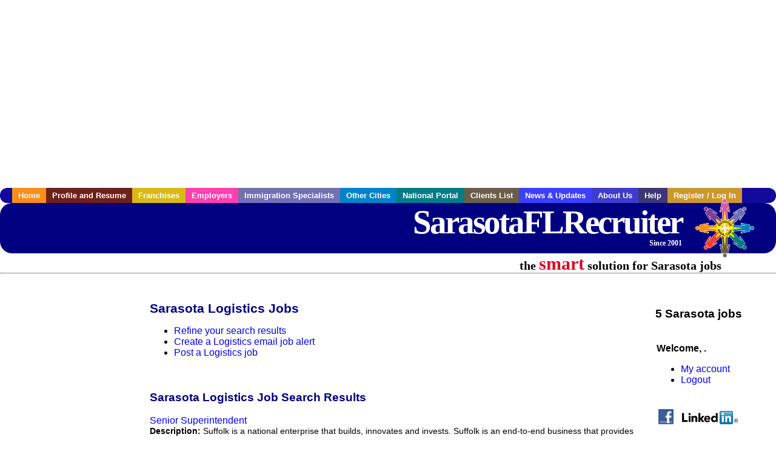

--- FILE ---
content_type: text/html; charset=utf-8
request_url: https://accounts.google.com/o/oauth2/postmessageRelay?parent=https%3A%2F%2Fwww.sarasotaflrecruiter.com&jsh=m%3B%2F_%2Fscs%2Fabc-static%2F_%2Fjs%2Fk%3Dgapi.lb.en.2kN9-TZiXrM.O%2Fd%3D1%2Frs%3DAHpOoo_B4hu0FeWRuWHfxnZ3V0WubwN7Qw%2Fm%3D__features__
body_size: 161
content:
<!DOCTYPE html><html><head><title></title><meta http-equiv="content-type" content="text/html; charset=utf-8"><meta http-equiv="X-UA-Compatible" content="IE=edge"><meta name="viewport" content="width=device-width, initial-scale=1, minimum-scale=1, maximum-scale=1, user-scalable=0"><script src='https://ssl.gstatic.com/accounts/o/2580342461-postmessagerelay.js' nonce="NtM_ZFgP8QI--M7mvnkttA"></script></head><body><script type="text/javascript" src="https://apis.google.com/js/rpc:shindig_random.js?onload=init" nonce="NtM_ZFgP8QI--M7mvnkttA"></script></body></html>

--- FILE ---
content_type: text/html; charset=utf-8
request_url: https://www.google.com/recaptcha/api2/aframe
body_size: 265
content:
<!DOCTYPE HTML><html><head><meta http-equiv="content-type" content="text/html; charset=UTF-8"></head><body><script nonce="1Lbyn4nszwD1hWB6UtjJ7Q">/** Anti-fraud and anti-abuse applications only. See google.com/recaptcha */ try{var clients={'sodar':'https://pagead2.googlesyndication.com/pagead/sodar?'};window.addEventListener("message",function(a){try{if(a.source===window.parent){var b=JSON.parse(a.data);var c=clients[b['id']];if(c){var d=document.createElement('img');d.src=c+b['params']+'&rc='+(localStorage.getItem("rc::a")?sessionStorage.getItem("rc::b"):"");window.document.body.appendChild(d);sessionStorage.setItem("rc::e",parseInt(sessionStorage.getItem("rc::e")||0)+1);localStorage.setItem("rc::h",'1768953195367');}}}catch(b){}});window.parent.postMessage("_grecaptcha_ready", "*");}catch(b){}</script></body></html>